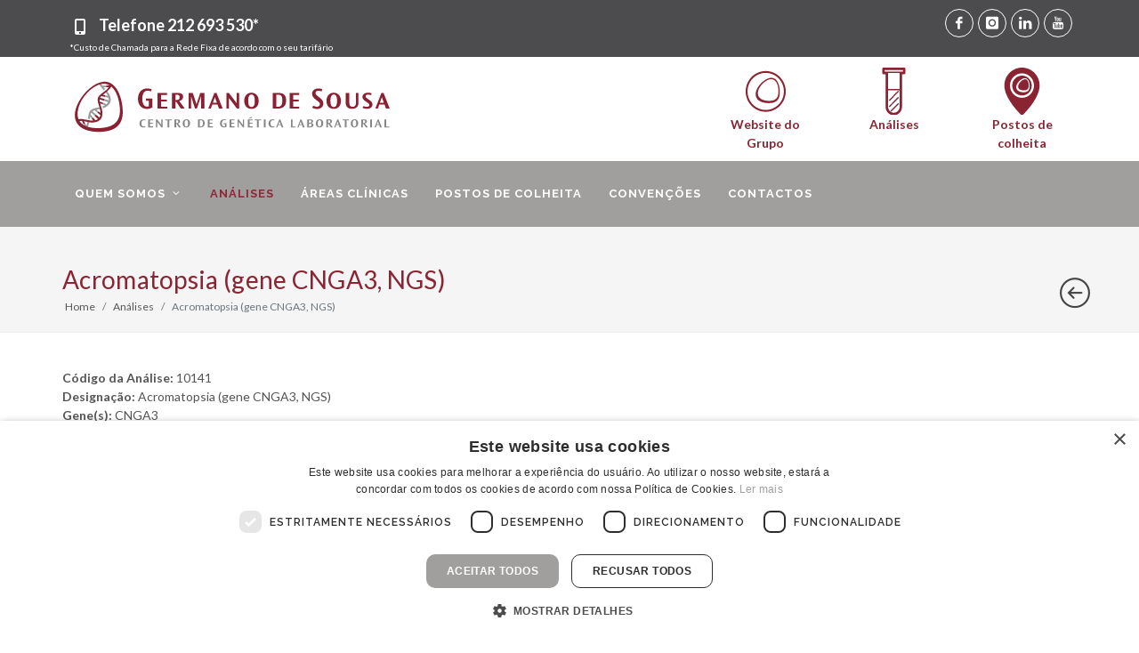

--- FILE ---
content_type: text/html; charset=utf-8
request_url: https://genetica.germanodesousa.com/analises/10141/
body_size: 18580
content:

<!DOCTYPE html>
<html dir="ltr" lang="pt">
<head>
    <meta name="viewport" content="width=device-width, initial-scale=1" />
    <meta http-equiv="content-type" content="text/html; charset=utf-8" />
    <title>Acromatopsia (gene CNGA3, NGS) -  Laboratório de Genética - Grupo Germano de Sousa</title>
    <link rel="icon" href="/static/images/iconlogo.png">
    <meta name="author" content="Yomoc" />
    <meta name="description" content="O Laboratório de Genética do Centro de Medicina Laboratorial Germano de Sousa responde com elevada qualidade à crescente necessidade nas áreas do diagnóstico Genético e da Genómica." />
    <meta name="keywords" content="laboratório de genética, Analises Clinicas , Germano de Sousa, Dr germano de sousa, analise laboratorio, genoma, adn, dna, " />
    <meta property="og:image" content="https://genetica.germanodesousa.com//static/images/germanodesousa_genetica_og.jpg" />
    <link href="https://fonts.googleapis.com/css?family=Lato:300,400,400i,700|Raleway:300,400,500,600,700|Crete+Round:400i" rel="stylesheet" type="text/css" />
    <link rel="stylesheet" href="/static/css/bootstrap.css" type="text/css" />
    <link rel="stylesheet" href="/static/css/style.css" type="text/css" />
    <link rel="stylesheet" href="/static/css/swiper.css" type="text/css" />
    <link rel="stylesheet" href="/static/css/dark.css" type="text/css" />
    <link rel="stylesheet" href="/static/css/font-icons.css" type="text/css" />
    <link rel="stylesheet" href="/static/css/animate.css" type="text/css" />
    <link rel="stylesheet" href="/static/css/magnific-popup.css" type="text/css" />
    <link rel="stylesheet" href="/static/css/responsive.css" type="text/css" />
    <link rel="stylesheet" href="/static/css/custom.css" type="text/css" />
    
    
    <script>(function(w,d,s,l,i){w[l]=w[l]||[];w[l].push({'gtm.start':
    new Date().getTime(),event:'gtm.js'});var f=d.getElementsByTagName(s)[0],
    j=d.createElement(s),dl=l!='dataLayer'?'&l='+l:'';j.async=true;j.src=
    'https://www.googletagmanager.com/gtm.js?id='+i+dl;f.parentNode.insertBefore(j,f);
    })(window,document,'script','dataLayer','GTM-MTWGS364');</script>
    
</head>
<body class="stretched">
    
    <noscript><iframe src="https://www.googletagmanager.com/ns.html?id=GTM-MTWGS364" height="0" width="0" style="display:none;visibility:hidden"></iframe></noscript>
    
    <div id="wrapper" class="clearfix">
        <div class="container-fluid topo1 d-none d-sm-block d-sm-none d-md-block">
            <div class="container">
                <div class="row  ">
                    <div class="col-lg-10 col-md-6 col-sm-6 topbts">
                        <p>
                            <i class="icon-phone"></i>  <a href="tel:212693530"> Telefone <strong>212 693 530*</strong></a>
                            <small style="display: block; line-height: 1; font-size: 10px;">*Custo de Chamada para a Rede Fixa de acordo com o seu tarifário</small>
                        </p>
                    </div>
                    <div class="col-lg-2 col-md-3 col-sm-3 toposocial">
                        <ul>
                            <li><a href="https://www.facebook.com/GrupoGermanodeSousa" target="_blank" class="social-icon si-small  si-rounded si-facebook" title="Germano de Sousa Facebook">
                                <i class="icon-facebook"></i>
                                <i class="icon-facebook"></i>
                            </a></li>

                            <li><a href="https://www.instagram.com/grupogermanodesousa/" target="_blank" class="social-icon si-small  si-rounded si-instagram" title="Germano de Sousa Instagram">
                                <i class="icon-instagram"></i>
                                <i class="icon-instagram"></i>
                            </a></li>

                            <li><a href="https://www.linkedin.com/company/grupogermanosousa/" target="_blank" class="social-icon si-small  si-rounded si-linkedin" title="Germano de Sousa Linkedin">
                                <i class="icon-linkedin"></i>
                                <i class="icon-linkedin"></i>
                            </a></li>
                            <li><a href="https://www.youtube.com/channel/UCCKpNxL9gkRRLieL3KkdgMQ/" target="_blank" class="social-icon si-small  si-rounded si-youtube" title="Germano de Sousa Youtube">
                                <i class="icon-youtube"></i>
                                <i class="icon-youtube"></i>
                            </a></li>
                        </ul>
                    </div>
                </div>
            </div>
        </div>
        <div class="container d-none d-sm-block d-sm-none d-md-block">
            <div class="row topo2">
                <div class="col-lg-6"><a href="/"><img src="/static/images/logogenetica.svg" alt="Germano de Sousa logotipo" class="img-responsive center-block logo"></a></div>
                <div class="col-lg-6 col-xs-6 ">
                    <div class="col_one_fourth topicons"></div>
                    <div class="col_one_fourth topicons">
                        <a href="https://www.germanodesousa.com/" target="_blank">
                            <img src="/static/images/germano-de-sousa-logo_celula.svg" alt="Grupo Germano de Sousa" class="img-responsive center-block iconstopo">
                            <span>Website do Grupo</span>
                        </a>
                    </div>
                    <div class="col_one_fourth topicons">
                        <a href="/analises/" target="_self">
                            <img src="/static/images/germano-de-sousa-analises-clinicas.svg" alt="Análises de Genética - Germano de Sousa" class="img-responsive center-block iconstopo">
                            <span>Análises</span>
                        </a>
                    </div>
                    <div class="col_one_fourth col_last topicons">
                        <a href="https://www.germanodesousa.com/postos-de-colheita/" target="_blank">
                            <img src="/static/images/germano-de-sousa-postos-colheita.svg" alt="Postos de Colheita - Germano de Sousa" class="img-responsive center-block iconstopo">
                            <span>Postos de colheita</span>
                        </a>
                    </div>
                </div>
            </div>
        </div>
        <header id="header" class="">
            <div id="header-wrap">
                <div class="container clearfix">
                    <div id="primary-menu-trigger"><i class="icon-reorder"></i></div>
                    <div id="logo">
                        <a href="/" class="standard-logo" data-dark-logo="/static/images/gslogo2.png"><img src="/static/images/gslogo2.png" alt="Genética - Germano de Sousa"></a>
                        <a href="/" class="retina-logo" data-dark-logo="/static/images/gslogo2.png"><img src="/static/images/gslogo2.png" alt="Genética - Germano de Sousa"></a>
                    </div>
                    <nav id="primary-menu">
                        <ul>
                            
                            
                            <li class="submenu ">
                                <a href="#" onclick="return false;" style="cursor: default;">
                                    <div>Quem Somos <i class="icon-angle-down"></i></div>
                                </a>
                                <ul>
                                    
                                    <li ><a href="/quem-somos/laboratorio-de-genetica/" target="_self"><div>Laboratório de Genética</div></a></li>
                                    
                                    <li ><a href="/quem-somos/equipa/" target="_self"><div>Equipa</div></a></li>
                                    
                                    <li ><a href="https://www.germanodesousa.com/" target="_blank"><div>Grupo Germano de Sousa</div></a></li>
                                    
                                </ul>
                            </li>
                            
                            
                            
                            <li class="current"><a href="/analises/" target="_self"><div>Análises</div></a></li>
                            
                            
                            
                            <li ><a href="/areas-clinicas/" target="_self"><div>Áreas Clínicas</div></a></li>
                            
                            
                            
                            <li ><a href="https://www.germanodesousa.com/postos-de-colheita/" target="_blank"><div>Postos de Colheita</div></a></li>
                            
                            
                            
                            <li ><a href="https://www.germanodesousa.com/entidades-convencionadas/" target="_blank"><div>Convenções</div></a></li>
                            
                            
                            
                            <li ><a href="/contactos/" target="_self"><div>Contactos</div></a></li>
                            
                            
                        </ul>
                    </nav>
                </div>
            </div>
        </header>
        
<section id="page-title" class="page-title">
    <div class="container clearfix">
        <h1>Acromatopsia (gene CNGA3, NGS)</h1>
        <ol class="breadcrumb">
            <li class="breadcrumb-item"><a href="/">Home</a></li>
            <li class="breadcrumb-item" aria-current="page"><a href="/analises/">Análises</a></li>
            <li class="breadcrumb-item active" aria-current="page">Acromatopsia (gene CNGA3, NGS)</li>
        </ol>
        <div id="portfolio-navigation">
            <a href="/analises/" target="_self" data-toggle="tooltip" data-placement="top" title="" data-original-title="Voltar para lista">
                <i class="icon-line2-arrow-left" style="font-size: 34px;"></i>
            </a>
        </div>
    </div>
</section>
<section id="content">
    <div class="content-wrap">
        <div class="container clearfix">
            <div class="row">
                <div class="col-md-12">
                    <p><strong>Código da Análise:</strong> 10141<br/>
                    <strong>Designação:</strong> Acromatopsia (gene CNGA3, NGS)<br/>
                    <strong>Gene(s):</strong> CNGA3<br/>
                    <strong>Especialidade:</strong> Oftalmologia<br/>
                    <strong>Método:</strong> Sequenciação massiva (NGS)<br/>
                    <strong>Condições de Colheita:</strong> EDTA: Sangue (10 mL)<br/>
                    <strong>Estabilidade da Amostra:</strong> Refrigerada a 2-8ºC<br/>
                    <strong>Preparação da Colheita:</strong> ATENÇÃO: Esta análise só deve ser colhida entre 2ª e 5ª feira e nunca em vésperas de feriado. Indispensavél história clínica e antecedentes familiares.<br/>
                    <strong>Prazo Entrega:</strong> 33 Dias úteis<br/>
                </div>
            </div>
        </div>
    </div>
</section>

        <footer id="footer" class="dark" style="background: url(/static/images/footer-bg.jpg) repeat; background-size: cover;">
            <div class="container">
                <div class="footer-widgets-wrap clearfix">
                    <div class="row">
                        <div class="col-lg-12">
                            <div class="widget clearfix">
                                <div class="row">
                                    <div class="col-md-12">
                                        <p>O Grupo Germano de Sousa é hoje muito mais que uma vasta rede de Laboratórios de Patologia Clínica. A investigação e o desenvolvimento são uma prioridade que nos tem permitido acompanhar a evolução e os desafios, pondo à disposição dos colegas médicos e dos doentes todo esse saber.</p>
                                        <p>Para além do Laboratório de Genética, outros dois laboratórios reforçam a posição de liderança do Laboratório de Portugal no mercado: o Laboratório de Patologia Clínica, área de excelência do Grupo Germano de Sousa, e o Laboratório de Anatomia Patológica.</p>
                                        <p>Grupo Germano de Sousa o Laboratório de Portugal</p>
                                    </div>
                                </div>
                                <div class="row my-4">
                                    <div class="col-md-4">
                                        <a href="https://genetica.germanodesousa.com/" target="_blank">
                                            <img src="/static/images/footer/germanodesousa-genetica-logo-footer.png" alt="Germano de Sousa - Centro de Genética Laboratorial" class="alignleft img-responsive" style="margin-top:0px ;padding-right: 18px; border-right: 1px solid #616264;">
                                        </a>
                                    </div>
                                    <div class="col-md-4">
                                        <a href="https://www.germanodesousa.com/" target="_blank">
                                            <img src="/static/images/footer/germanodesousa-analises-clinicas-logo-footer.png" alt="Germano de Sousa - Centro de Medicina Laboratorial" class="alignleft img-responsive" style="margin-top:0px ;padding-right: 18px; border-right: 1px solid #616264;">
                                        </a>
                                    </div>
                                    <div class="col-md-4">
                                        <a href="https://anatomia.germanodesousa.com/" target="_blank">
                                            <img src="/static/images/footer/germanodesousa-anatomia-patologica-logo-footer.png" alt="Germano de Sousa - Centro de Anatomia Patológica" class="alignleft img-responsive">
                                        </a>
                                    </div>
                                </div>
                                <div class="line" style="margin: 20px 0;"></div>
                                <div class="row">
                                    <div class="col-lg-4 col-xs-12 bottommargin-sm widget_links">
                                        <ul>
                                            <li><a href="https://www.germanodesousa.com/politica-de-privacidade/" target="_blank"><i class="icon-lock"></i>  POLÍTICA DE PRIVACIDADE</a></li>
                                            <li><a href="https://www.germanodesousa.com/rgpd/" target="_blank"><i class="icon-lock"></i>  PROTECÇÃO DE DADOS</a></li>
                                            <li><a href="https://www.germanodesousa.com/area-medica/requisicoes-analises-clinicas/" target="_blank"><i class="icon-desktop"></i> CONSULTAR REQUISIÇÕES</a></li>
                                            <li><a href="https://www.livroreclamacoes.pt/Inicio/" target="_blank"><i class="icon-book"></i> LIVRO DE RECLAMAÇÕES ELETRÓNICO</a></li>
                                        </ul>
                                    </div>
                                    <div class="col-lg-4 col-xs-12 bottommargin-sm">
                                        <a href="https://www.germanodesousa.com/projectos-fundos-europeus/" target="_blank">
                                            <img class="img-responsive" src="/static/images/germano-de-sousa-fundos-europeus.png" alt="Germano de Sousa - Fundos União Europeia">
                                        </a>
                                    </div>
                                    <div class="col-lg-4">
                                        <div class="widget clearfix" style="margin-bottom: -20px;">
                                            <h4>Siga-nos nas redes sociais:</h4>
                                            <a href="https://www.facebook.com/GrupoGermanodeSousa" target="_blank" class="social-icon si-small si-facebook" title="Germano de Sousa Facebook">
                                                <i class="icon-facebook"></i>
                                                <i class="icon-facebook"></i>
                                            </a>
                                            <a href="https://www.instagram.com/grupogermanodesousa/" target="_blank" class="social-icon si-small si-instagram" title="Germano de Sousa Instagram">
                                                <i class="icon-instagram"></i>
                                                <i class="icon-instagram"></i>
                                            </a>
                                            <a href="https://www.linkedin.com/company/grupogermanosousa/" target="_blank" class="social-icon si-small si-linkedin" title="Germano de Sousa Linkedin">
                                                <i class="icon-linkedin"></i>
                                                <i class="icon-linkedin"></i>
                                            </a>
                                            <a href="https://www.youtube.com/channel/UCCKpNxL9gkRRLieL3KkdgMQ/" target="_blank" class="social-icon si-small si-youtube" title="Germano de Sousa Youtube">
                                                <i class="icon-youtube"></i>
                                                <i class="icon-youtube"></i>
                                            </a>
                                        </div>
                                    </div>
                                </div>
                            </div>
                        </div>
                    </div>
                </div>
            </div>
            <div id="copyrights">
                <div class="container clearfix">
                    <div class="row">
                        <div class="col-lg-12 col-xs-12">
                            <div class="clearfix">
                                <p>© Copyright 2026 . Todos Os Direitos Reservados</p>
                            </div>
                        </div>
                    </div>
                </div>
            </div>
        </footer>
    </div>
    <div id="gotoTop" class="icon-angle-up"></div>
    <script src="/static/js/jquery.js"></script>
    <script src="/static/js/plugins.js"></script>
    <script src="/static/js/functions.js"></script>
    
</body>
</html>

--- FILE ---
content_type: image/svg+xml
request_url: https://genetica.germanodesousa.com/static/images/germano-de-sousa-analises-clinicas.svg
body_size: 1361
content:
<?xml version="1.0" encoding="utf-8"?>
<!-- Generator: Adobe Illustrator 24.3.0, SVG Export Plug-In . SVG Version: 6.00 Build 0)  -->
<svg version="1.1" id="Camada_1" xmlns="http://www.w3.org/2000/svg" xmlns:xlink="http://www.w3.org/1999/xlink" x="0px" y="0px"
	 viewBox="0 0 120 140" style="enable-background:new 0 0 120 140;" xml:space="preserve">
<style type="text/css">
	.st0{fill:#8A2432;}
</style>
<g>
	<path class="st0" d="M91.1,0H28.9c-2,0-3.7,1.6-3.7,3.7v12.1c0,2,1.6,3.7,3.7,3.7h6.5v96.1c0,13.5,11,24.5,24.5,24.5
		s24.5-11,24.5-24.5V19.4h6.5c2,0,3.7-1.6,3.7-3.7V3.7C94.7,1.6,93.1,0,91.1,0z M42.8,15.7h34.5v47.2H42.8V15.7z M60,132.7
		c-9.5,0-17.2-7.7-17.2-17.2V66.6h34.5v48.9C77.2,125,69.5,132.7,60,132.7z M87.4,12.1h-6.5c-0.1,0-0.2,0-0.3,0H39.4
		c-0.1,0-0.2,0-0.3,0h-6.5V7.3h54.8V12.1z"/>
	<path class="st0" d="M71.6,68.8L45.8,94.7c-0.7,0.7-0.7,1.9,0,2.6c0.4,0.4,0.8,0.5,1.3,0.5c0.5,0,0.9-0.2,1.3-0.5l25.9-25.9
		c0.7-0.7,0.7-1.9,0-2.6C73.5,68.1,72.4,68.1,71.6,68.8z"/>
	<path class="st0" d="M71.6,87.1l-25.9,25.9c-0.7,0.7-0.7,1.9,0,2.6c0.4,0.4,0.8,0.5,1.3,0.5c0.5,0,0.9-0.2,1.3-0.5l25.9-25.9
		c0.7-0.7,0.7-1.9,0-2.6C73.5,86.3,72.4,86.3,71.6,87.1z"/>
	<path class="st0" d="M71.6,105.3L50.9,126c-0.7,0.7-0.7,1.9,0,2.6c0.4,0.4,0.8,0.5,1.3,0.5c0.5,0,0.9-0.2,1.3-0.5l20.7-20.7
		c0.7-0.7,0.7-1.9,0-2.6C73.5,104.6,72.4,104.6,71.6,105.3z"/>
</g>
</svg>
